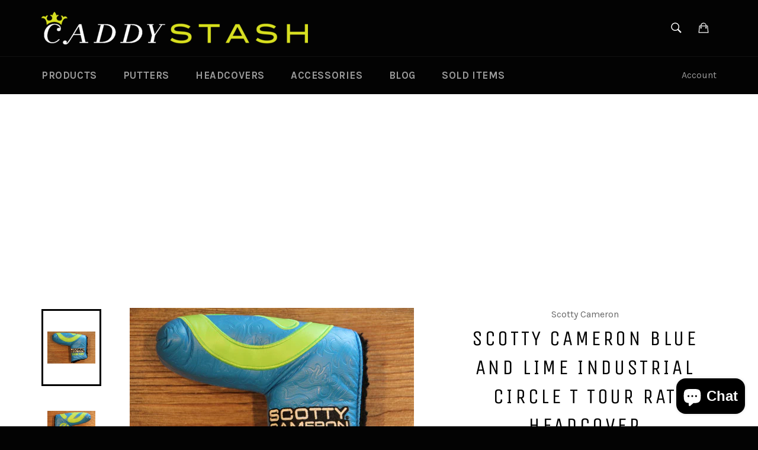

--- FILE ---
content_type: text/html; charset=utf-8
request_url: https://www.google.com/recaptcha/api2/aframe
body_size: 268
content:
<!DOCTYPE HTML><html><head><meta http-equiv="content-type" content="text/html; charset=UTF-8"></head><body><script nonce="TI1Fxd9i9QGSBZrDWh3glg">/** Anti-fraud and anti-abuse applications only. See google.com/recaptcha */ try{var clients={'sodar':'https://pagead2.googlesyndication.com/pagead/sodar?'};window.addEventListener("message",function(a){try{if(a.source===window.parent){var b=JSON.parse(a.data);var c=clients[b['id']];if(c){var d=document.createElement('img');d.src=c+b['params']+'&rc='+(localStorage.getItem("rc::a")?sessionStorage.getItem("rc::b"):"");window.document.body.appendChild(d);sessionStorage.setItem("rc::e",parseInt(sessionStorage.getItem("rc::e")||0)+1);localStorage.setItem("rc::h",'1769122968643');}}}catch(b){}});window.parent.postMessage("_grecaptcha_ready", "*");}catch(b){}</script></body></html>